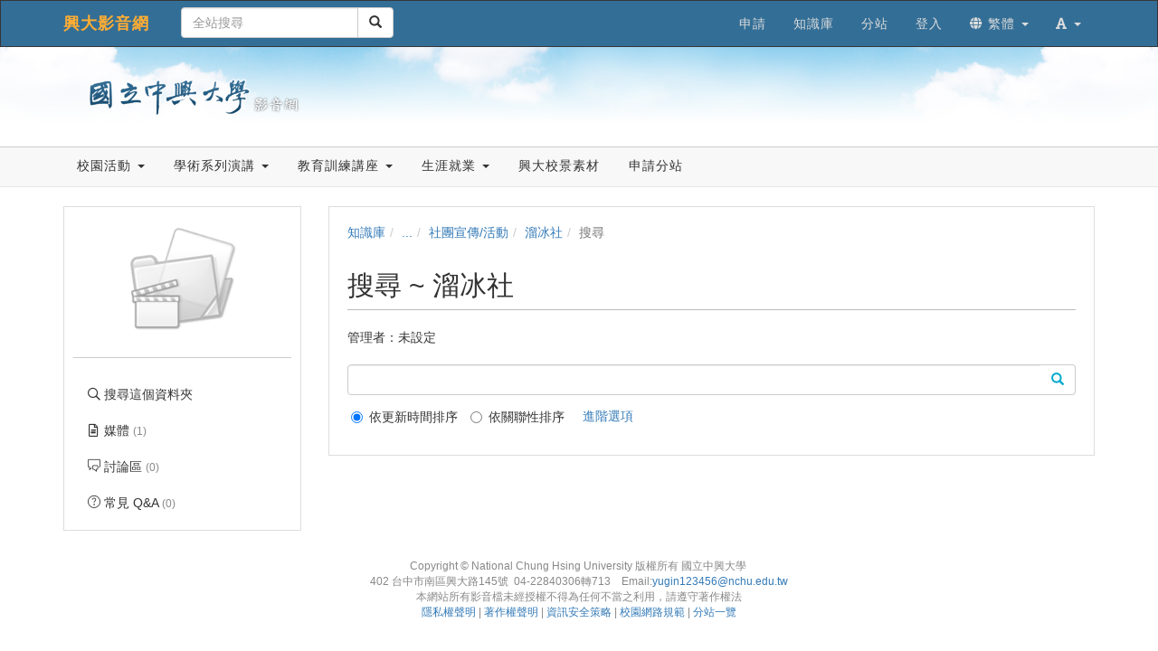

--- FILE ---
content_type: text/html; charset=UTF-8
request_url: https://www.video.nchu.edu.tw/km/1142/search
body_size: 69256
content:

<!DOCTYPE html>
<html lang="zh-tw">
<head><meta http-equiv="content-type" content="text/html; charset=utf-8" />
<meta http-equiv="X-UA-Compatible" content="IE=Edge,chrome=1" />
<meta name="msapplication-config" content="none" />
<!--[if lt IE 9]>
<script src="/sys/js/html5shiv.js"></script>
<script src="/sys/js/es5-shim.min.js"></script>
<script src="/sys/js/es5-sham.min.js"></script>
<script src="/sys/js/json2.js"></script>
<![endif]--><meta name="keywords" content="溜冰社" />
<meta name="og:keywords" content="溜冰社" />
<meta name="description" content="每周二、四是我們的社課時間 一年365天歡迎隨時過來一起玩~ 你好 我們是興大溜冰社 身為一個學生社團  我們需要大家關注 你們的目光就是我們的動力 讓大家一起成為 興大溜溜粉吧!!!! FB：https://www.facebook.com/nchuskcfans" />
<meta name="og:description" content="每周二、四是我們的社課時間 一年365天歡迎隨時過來一起玩~ 你好 我們是興大溜冰社 身為一個學生社團  我們需要大家關注 你們的目光就是我們的動力 讓大家一起成為 興大溜溜粉吧!!!! FB：https://www.facebook.com/nchuskcfans" />
<meta property="og:image" content="https://www.video.nchu.edu.tw/sys/res/icon/folder/folder.png" />
<meta property="og:site_name" content="興大影音網" />
<meta property="og:url" content="https://www.video.nchu.edu.tw/km/1142/search" />
<meta property="fb:app_id" content="102440169893388" />
<meta property="og:title" content="溜冰社 | 興大影音網" />
<meta http-equiv="Content-Security-Policy" content="upgrade-insecure-requests" />
<meta name="viewport" content="width=device-width, initial-scale=1" />
<title>溜冰社 | 興大影音網</title>
<link rel='canonical' href='https://www.video.nchu.edu.tw/km/1142/search'>
<link rel="icon" type="image/vnd.microsoft.icon" href="/sysdata/attach/mgr.service/5c14737923f17872223b4bc63a98c6b3.png" /><link rel="icon" type="image/png" href="/sysdata/attach/mgr.service/5c14737923f17872223b4bc63a98c6b3.png" /><link rel="icon" type="image/gif" href="/sysdata/attach/mgr.service/5c14737923f17872223b4bc63a98c6b3.png" /><link href="/res/a646/sys/style/bundle.rwd.css" type="text/css" rel="stylesheet" />
<link href="/res/a646/sys/pages/km/css/km.css" type="text/css" rel="stylesheet" />
<link href="/res/a646/sys/style/editor-reset.css" type="text/css" rel="stylesheet" />
<link href="/res/a646/sys/style/bootstrap-drawer.css" type="text/css" rel="stylesheet" />
<link href="/res/a646/sys/templates/rwd/page.rwd.2L.css" type="text/css" rel="stylesheet" />
<link href="/res/a646/sys/templates/default/style_rwd.css" type="text/css" rel="stylesheet" />
<link href="/res/a646/sysdata/templates/default/site_rwd.css?f6ZEkz" type="text/css" rel="stylesheet" />
            <!--[if lte IE 9]>
                <script src="https://oss.maxcdn.com/respond/1.4.2/respond.min.js"></script>
            <![endif]-->            <script type="application/ld+json">{"@context":"https:\/\/schema.org","@type":"WebSite","@name":"\u6e9c\u51b0\u793e | \u8208\u5927\u5f71\u97f3\u7db2","@url":"https:\/\/www.video.nchu.edu.tw\/km\/1142\/search"}</script></head><body class='body-km  body-km-1142 body-tmpl-2L body-layout-search ' data-page-id='km.1142'><div id='fb-root'></div><div id="page">
    <div id="page-2L-root">
        <div id='page-sysbar'>
                        <div class="modal fade" data-backdrop="static" id="changeAccountModal" tabindex="-1" role="dialog" aria-labelledby="changeAccountModal_Label">
                <div class="modal-dialog " data-modal-class="modal-dialog "  role="document">
                    <div class="modal-content">
                                        <div class="modal-header">
                    <button type="button" class="close" data-dismiss="modal" aria-label="Close"><span aria-hidden="true">&times;</span></button>
                    <h4 class="modal-title " id="changeAccountModal_Label">
                        切換帳號
                    </h4>
                </div>
                        
                        <div class='modal-body' ></div>
                        
                    </div>
                </div>
            </div>            <nav class="fs-sysbar navbar navbar-inverse visible-md-block visible-lg-block">
                <div class="container">
                    <div class="navbar-header" >
                        <a class="navbar-brand" href="/">
                            興大影音網
                        </a>
                        
                        
                    </div>
                                    <div class='navbar-form navbar-left' >
                    <div class="input-group">
                        <input name="navbarSearch" type="search" value="" placeholder="全站搜尋" class="form-control">
                        <span class="input-group-btn">
                            <button id="search_bar_btn" type="submit" class="btn btn-default"><span class="glyphicon glyphicon-search" aria-hidden="true"></span></button>
                        </span>
                    </div>
                </div>
                    <div class="collapse navbar-collapse">
                        <ul class='nav navbar-nav navbar-right'>
                            <li  ><a  href='http://www.video.nchu.edu.tw/media/486'  target=''     ><span class='text '>申請</span></a></li><li  ><a  href='/km/'       ><span class='text '>知識庫</span></a></li><li  ><a  href='/p/Sub'  target=''     ><span class='text '>分站</span></a></li><li  ><a id='__button696b0e5ebbe7f_1' href='#'      class=' __button696b0e5ebbe7f_1' ><span class='text '>登入</span></a></li>                                <li  class="dropdown ">
                                    <a class='dropdown-toggle' href="#" data-toggle="dropdown" role="button" aria-haspopup="true" aria-expanded="false" >
                                                                
                        <span class='font-icon  fa fa-globe'   aria-hidden='true'></span> 繁體 <span class="caret"></span>
                                    </a>
                                    <ul class="dropdown-menu">
                                        <li  ><a id='__button696b0e5ebbe7f_2' href='#'      class=' __button696b0e5ebbe7f_2' ><span class='text '><span class='font-icon  fs-font-empty'   aria-hidden='true'></span> 简体</span></a></li><li  ><a id='__button696b0e5ebbe7f_3' href='#'      class=' __button696b0e5ebbe7f_3' ><span class='text '><span class='font-icon  fs-font-empty'   aria-hidden='true'></span> English</span></a></li>
                                    </ul>
                                </li>                                <li  class="dropdown ">
                                    <a class='dropdown-toggle' href="#" data-toggle="dropdown" role="button" aria-haspopup="true" aria-expanded="false" >
                                                                
                        <span class='font-icon  fas fa-font'   aria-hidden='true'></span> <span class="caret"></span>
                                    </a>
                                    <ul class="dropdown-menu">
                                        <li  ><a id='__button696b0e5ebbe7f_4' href='#'      class=' __button696b0e5ebbe7f_4' ><span class='text '><span class='font-icon  ti-check'   aria-hidden='true'></span> 一般</span></a></li><li  ><a id='__button696b0e5ebbe7f_5' href='#'      class=' __button696b0e5ebbe7f_5' ><span class='text '><span class='font-icon  fs-font-empty'   aria-hidden='true'></span> 中</span></a></li><li  ><a id='__button696b0e5ebbe7f_6' href='#'      class=' __button696b0e5ebbe7f_6' ><span class='text '><span class='font-icon  fs-font-empty'   aria-hidden='true'></span> 大</span></a></li>
                                    </ul>
                                </li>
                        </ul>
                    </div>
                </div>
            </nav>                        <div class="modal fade" data-backdrop="static" id="siteSearchModal" tabindex="-1" role="dialog" aria-labelledby="siteSearchModal_Label">
                <div class="modal-dialog " data-modal-class="modal-dialog "  role="document">
                    <div class="modal-content">
                                        <div class="modal-header">
                    <button type="button" class="close" data-dismiss="modal" aria-label="Close"><span aria-hidden="true">&times;</span></button>
                    <h4 class="modal-title " id="siteSearchModal_Label">
                        全站搜尋
                    </h4>
                </div>
                        
                                        <div class='modal-body' >
                                <form class='fs-mobile-search' action='/search'>
                <div class='form-group'>
                    <input type='search' name='keyword' class='form-control'>
                </div>
                <button type='submit' class='btn btn-primary'>搜尋</button>
            </form>
                </div>
                        
                    </div>
                </div>
            </div>            <div class="modal fade" data-backdrop="static" id="setFontBaseModalId696b0e5ec8b7d" tabindex="-1" role="dialog" aria-labelledby="setFontBaseModalId696b0e5ec8b7d_Label">
                <div class="modal-dialog fs-modal-sm" data-modal-class="modal-dialog fs-modal-sm"  role="document">
                    <div class="modal-content">
                                        <div class="modal-header">
                    <button type="button" class="close" data-dismiss="modal" aria-label="Close"><span aria-hidden="true">&times;</span></button>
                    <h4 class="modal-title fs-text-center" id="setFontBaseModalId696b0e5ec8b7d_Label">
                        文字大小切換
                    </h4>
                </div>
                        
                                        <div class='modal-body' >
                    <form id='form696b0e5ec8bcd' action='/km' class='form-horizontal' data-toggle='validator' onsubmit='return false;'>                <div class='form-group   ' id='fontBase' data-type='radios'>
                    <label class='control-label fs-label-hidden col-xs-3'>文字大小切換</label>
                    <div class='col-xs-9'>
                        <div class='row'>
                            <div class='fs-form-control col-sm-12'>
                                					<div  class="radio">
		                <label>
		                    <input type="radio" name="fontBase" value="1" checked   > 一般  
		                </label>
		            </div>					<div  class="radio">
		                <label>
		                    <input type="radio" name="fontBase" value="2"    > 中  
		                </label>
		            </div>					<div  class="radio">
		                <label>
		                    <input type="radio" name="fontBase" value="3"    > 大  
		                </label>
		            </div> 
                                <div class='fs-hint'></div>
                            </div>
                        </div>
                    </div>
                </div>        <div class='form-group fs-form-hidden' id='anticsrf' data-type='hidden'>
            <div class='fs-form-control'>
                <input type='hidden' name='anticsrf' value='059fbfaef88c03a6a9af23d961354f17cdc00f64576bc5eca432c315047d5811.20288623'>
            </div>
        </div></form>
                </div>
                        
                    </div>
                </div>
            </div><div class='fs-mobile-navbar visible-xs-block visible-sm-block'>
    <nav class="navbar navbar-inverse ">
        <div class="container">
            <!-- Brand and toggle get grouped for better mobile display -->
            <div class="navbar-header">
                <a  href='#'    data-toggle='collapse' data-target='#systemMenu' class=' navbar-brand' ><span class='text '><span class='font-icon  far fa-bars'   aria-hidden='true'></span></span></a>
                <div   class='fs-navbar-btns'   ><a  href='#'    data-toggle='collapse' data-target='#siteMenu' class=' navbar-brand' ><span class='text '><span class='font-icon  ti-layout-grid2-alt'   aria-hidden='true'></span></span></a><a  href='#'    data-toggle='modal' data-target='#siteSearchModal' class='search-btn navbar-brand' ><span class='text '><span class='font-icon  far fa-search'   aria-hidden='true'></span></span></a><a  href='#'    data-toggle='modal' data-target='#setFontBaseModalId696b0e5ec8b7d' class=' navbar-brand' ><span class='text '><span class='font-icon  fas fa-font'   aria-hidden='true'></span></span></a></div>
                <div   class='fs-navbar-title text-overflow navbar-brand'   ><a  href='/'       ><span class='text '>興大影音網</span></a></div>
            </div>
            
            <!-- Collect the nav links, forms, and other content for toggling -->
            <div id='systemMenu'  class='fs-mobile-sysmenu navbar-collapse collapse'   ><div class='fs-menu '><ul class='nav'><li  ><a id='__button696b0e5ebbe7f_7' href='#'      class=' __button696b0e5ebbe7f_7' ><span class='text '>登入</span></a></li><li  ><a  href='http://www.video.nchu.edu.tw/media/486'  target=''     ><span class='text '>申請</span></a></li><li  ><a  href='/km/'       ><span class='text '>知識庫</span></a></li><li  ><a  href='/p/Sub'  target=''     ><span class='text '>分站</span></a></li>                                <li  class=' '>
                                    <a class='fs-collapse' href='#menuGroup3' role='button' aria-haspopup='true' aria-expanded='false'>                        
                        <span class='font-icon  fa fa-globe'   aria-hidden='true'></span> 繁體 <span class="caret"></span></a>
                                    <ul id="menuGroup3" class="nav collapse">
                                        <li  ><a id='__button696b0e5ebbe7f_8' href='#'      class=' __button696b0e5ebbe7f_8' ><span class='text '><span class='font-icon  fs-font-empty'   aria-hidden='true'></span> 简体</span></a></li><li  ><a id='__button696b0e5ebbe7f_9' href='#'      class=' __button696b0e5ebbe7f_9' ><span class='text '><span class='font-icon  fs-font-empty'   aria-hidden='true'></span> English</span></a></li>
                                    </ul>
                                </li></ul></div></div><div id='siteMenu'  class='fs-mobile-sysmenu navbar-collapse collapse'   ><div class='fs-menu '><ul class='nav'>                                <li  class=' '>
                                    <a class='fs-collapse' href='#menuGroup7' role='button' aria-haspopup='true' aria-expanded='false'>                        
                        校園活動 <span class="caret"></span></a>
                                    <ul id="menuGroup7" class="nav collapse">
                                                                        <li  class=' '>
                                    <a class='fs-collapse' href='#menuGroup4' role='button' aria-haspopup='true' aria-expanded='false'>                        
                        畢業典禮 <span class="caret"></span></a>
                                    <ul id="menuGroup4" class="nav collapse">
                                        <li  ><a  href='/km/1480'  target=''     ><span class='text '>104學年/105級畢業典禮</span></a></li><li  ><a  href='/km/1303'  target=''     ><span class='text '>103學年/104級畢業典禮</span></a></li><li  ><a  href='/km/1105'  target=''     ><span class='text '>102學年/103級畢業典禮</span></a></li><li  ><a  href='/km/1111'  target=''     ><span class='text '>101學年/102級畢業典禮</span></a></li><li  ><a  href='/km/1112'  target=''     ><span class='text '>100學年/101級畢業典禮</span></a></li><li  ><a  href='/km/1117'  target=''     ><span class='text '>99學年/100級畢業典禮</span></a></li>
                                    </ul>
                                </li>                                <li  class=' '>
                                    <a class='fs-collapse' href='#menuGroup5' role='button' aria-haspopup='true' aria-expanded='false'>                        
                        興大跨年晚會 <span class="caret"></span></a>
                                    <ul id="menuGroup5" class="nav collapse">
                                        <li  ><a  href='/km/1246'  target=''     ><span class='text '>2015年跨年晚會</span></a></li><li  ><a  href='/km/1126'  target=''     ><span class='text '>2014年跨年晚會</span></a></li><li  ><a  href='/km/1127'  target=''     ><span class='text '>2013年跨年晚會</span></a></li><li  ><a  href='/km/1247'  target=''     ><span class='text '>2012年跨年晚會</span></a></li><li  ><a  href='/km/1255'  target=''     ><span class='text '>2010年跨年晚會</span></a></li><li  ><a  href='/km/1254'  target=''     ><span class='text '>2009年跨年晚會</span></a></li><li  ><a  href='/km/1253'  target=''     ><span class='text '>2008年跨年晚會</span></a></li><li  ><a  href='/km/1252'  target=''     ><span class='text '>2006年跨年晚會</span></a></li><li  ><a  href='/km/1251'  target=''     ><span class='text '>2004年跨年晚會</span></a></li>
                                    </ul>
                                </li><li  ><a  href='/km/1436'  target=''     ><span class='text '>興大春蟄節</span></a></li>                                <li  class=' '>
                                    <a class='fs-collapse' href='#menuGroup6' role='button' aria-haspopup='true' aria-expanded='false'>                        
                        教職員校園活動 <span class="caret"></span></a>
                                    <ul id="menuGroup6" class="nav collapse">
                                        <li  ><a  href='https://www.video.nchu.edu.tw/dir/1762'  target=''     ><span class='text '>春節團拜</span></a></li><li  ><a  href='/km/1121'  target=''     ><span class='text '>退休人員茶會</span></a></li><li  ><a  href='/km/1400'  target=''     ><span class='text '>教師節酒會</span></a></li>
                                    </ul>
                                </li><li  ><a  href='/km/1214'  target=''     ><span class='text '>校慶系列活動</span></a></li><li  ><a  href='/km/1129'  target=''     ><span class='text '>社團宣傳/活動</span></a></li><li  ><a  href='/km/1225'  target=''     ><span class='text '>系所活動</span></a></li><li  ><a  href='/km/1146'  target=''     ><span class='text '>興大週展</span></a></li><li  ><a  href='http://sec.video.nchu.edu.tw'  target=''     ><span class='text '>影音興聞</span></a></li><li  ><a  href='/km/1072'  target=''     ><span class='text '>教授師生專訪</span></a></li><li  ><a  href='/km/1207'  target=''     ><span class='text '>志工服務</span></a></li><li  ><a  href='/km/1299'  target=''     ><span class='text '>服務學習</span></a></li><li  ><a  href='/km/1392'  target=''     ><span class='text '>興大學生會</span></a></li><li  ><a  href='/km/1402'  target=''     ><span class='text '>頂尖計畫</span></a></li><li  ><a  href='/km/1474'  target=''     ><span class='text '>明星/藝人演出</span></a></li>
                                    </ul>
                                </li>                                <li  class=' '>
                                    <a class='fs-collapse' href='#menuGroup10' role='button' aria-haspopup='true' aria-expanded='false'>                        
                        學術系列演講 <span class="caret"></span></a>
                                    <ul id="menuGroup10" class="nav collapse">
                                                                        <li  class=' '>
                                    <a class='fs-collapse' href='#menuGroup8' role='button' aria-haspopup='true' aria-expanded='false'>                        
                        通識中心 <span class="caret"></span></a>
                                    <ul id="menuGroup8" class="nav collapse">
                                        <li  ><a  href='/km/1161'  target=''     ><span class='text '>惠蓀堂講座</span></a></li>
                                    </ul>
                                </li>                                <li  class=' '>
                                    <a class='fs-collapse' href='#menuGroup9' role='button' aria-haspopup='true' aria-expanded='false'>                        
                        歷史系 <span class="caret"></span></a>
                                    <ul id="menuGroup9" class="nav collapse">
                                        <li  ><a  href='/km/1062'  target=''     ><span class='text '>103學年</span></a></li><li  ><a  href='/km/1061'  target=''     ><span class='text '>102學年</span></a></li><li  ><a  href='/km/1063'  target=''     ><span class='text '>101學年</span></a></li>
                                    </ul>
                                </li><li  ><a  href='/km/1138'  target=''     ><span class='text '>教發中心</span></a></li><li  ><a  href='/km/1155'  target=''     ><span class='text '>理學院</span></a></li><li  ><a  href='/km/1210'  target=''     ><span class='text '>圖書館</span></a></li><li  ><a  href='/km/1300'  target=''     ><span class='text '>學生事務處</span></a></li><li  ><a  href='/km/1419'  target=''     ><span class='text '>人社中心</span></a></li>
                                    </ul>
                                </li>                                <li  class=' '>
                                    <a class='fs-collapse' href='#menuGroup11' role='button' aria-haspopup='true' aria-expanded='false'>                        
                        教育訓練講座 <span class="caret"></span></a>
                                    <ul id="menuGroup11" class="nav collapse">
                                        <li  ><a  href='/km/1174'  target=''     ><span class='text '>計資中心教育訓練</span></a></li><li  ><a  href='/km/1223'  target=''     ><span class='text '>諮商中心教育訓練</span></a></li><li  ><a  href='/km/1234'  target=''     ><span class='text '>主計室教育訓練</span></a></li><li  ><a  href='/km/1265'  target=''     ><span class='text '>文書組教育訓練</span></a></li><li  ><a  href='/km/1294'  target=''     ><span class='text '>人事室教育訓練</span></a></li><li  ><a  href='/km/1413'  target=''     ><span class='text '>總務處教育訓練</span></a></li>
                                    </ul>
                                </li>                                <li  class=' '>
                                    <a class='fs-collapse' href='#menuGroup13' role='button' aria-haspopup='true' aria-expanded='false'>                        
                        生涯就業 <span class="caret"></span></a>
                                    <ul id="menuGroup13" class="nav collapse">
                                        <li  ><a  href='/km/1151'  target=''     ><span class='text '>生涯發展系列</span></a></li>                                <li  class=' '>
                                    <a class='fs-collapse' href='#menuGroup12' role='button' aria-haspopup='true' aria-expanded='false'>                        
                        就業博覽會 <span class="caret"></span></a>
                                    <ul id="menuGroup12" class="nav collapse">
                                        <li  ><a  href='/km/1477'  target=''     ><span class='text '>105年</span></a></li><li  ><a  href='/km/1476'  target=''     ><span class='text '>104年</span></a></li><li  ><a  href='/km/1475'  target=''     ><span class='text '>103年</span></a></li><li  ><a  href='/km/1167'  target=''     ><span class='text '>102年</span></a></li><li  ><a  href='/km/1154'  target=''     ><span class='text '>101年</span></a></li>
                                    </ul>
                                </li>
                                    </ul>
                                </li><li  ><a  href='https://www.video.nchu.edu.tw/dir/1049'  target=''     ><span class='text '>興大校景素材</span></a></li><li  ><a  href='/media/486'  target=''     ><span class='text '>申請分站</span></a></li></ul></div></div>
        </div>
    </nav>
</div>        </div>

        <div id='page-banner'>
                        <div class="fs-banner fs-sys-banner hidden-sm hidden-xs fs-banner-background-horizontal-position-center fs-banner-background-vertical-position-center" style='background-image: url(/sysdata/siteInfo/fe82.jpg)'>
                <div class="container">
                    <div class="row">
                                            <div class="col-xs-12">
                        <div class="fs-banner-wrap" >
                                            <a  href='/'      >
                                    <div class='fs-banner-logo'>
                    <img class='logo ' src="/sysdata/siteInfo/f570.png"  >
                </div>
                </a>
                            <div class='fs-banner-text'>
                                
                                
                                
                            </div>
                            
                        </div>
                    </div>
                    </div>
                </div>
            </div>            <div class='fs-sitebar visible-md-block visible-lg-block'>
                <div class='container'>
                    <div class='row'>
                        <div class='col-xs-12'>
                                        
            <div id='' class='fs-nav   '>
                <ul class='nav nav-pills  '>
                                                    <li  class="dropdown ">
                                    <a class='dropdown-toggle' href="#" data-toggle="dropdown" role="button" aria-haspopup="true" aria-expanded="false" >
                                                                
                        校園活動 <span class="caret"></span>
                                    </a>
                                    <ul class="dropdown-menu">
                                                                        <li  class=' '>
                                    <a class='fs-collapse' href='#menuGroup14' role='button' aria-haspopup='true' aria-expanded='false'>                        
                        畢業典禮 <span class="caret"></span></a>
                                    <ul id="menuGroup14" class="nav collapse">
                                        <li  ><a  href='/km/1480'  target=''     ><span class='text '>104學年/105級畢業典禮</span></a></li><li  ><a  href='/km/1303'  target=''     ><span class='text '>103學年/104級畢業典禮</span></a></li><li  ><a  href='/km/1105'  target=''     ><span class='text '>102學年/103級畢業典禮</span></a></li><li  ><a  href='/km/1111'  target=''     ><span class='text '>101學年/102級畢業典禮</span></a></li><li  ><a  href='/km/1112'  target=''     ><span class='text '>100學年/101級畢業典禮</span></a></li><li  ><a  href='/km/1117'  target=''     ><span class='text '>99學年/100級畢業典禮</span></a></li>
                                    </ul>
                                </li>                                <li  class=' '>
                                    <a class='fs-collapse' href='#menuGroup15' role='button' aria-haspopup='true' aria-expanded='false'>                        
                        興大跨年晚會 <span class="caret"></span></a>
                                    <ul id="menuGroup15" class="nav collapse">
                                        <li  ><a  href='/km/1246'  target=''     ><span class='text '>2015年跨年晚會</span></a></li><li  ><a  href='/km/1126'  target=''     ><span class='text '>2014年跨年晚會</span></a></li><li  ><a  href='/km/1127'  target=''     ><span class='text '>2013年跨年晚會</span></a></li><li  ><a  href='/km/1247'  target=''     ><span class='text '>2012年跨年晚會</span></a></li><li  ><a  href='/km/1255'  target=''     ><span class='text '>2010年跨年晚會</span></a></li><li  ><a  href='/km/1254'  target=''     ><span class='text '>2009年跨年晚會</span></a></li><li  ><a  href='/km/1253'  target=''     ><span class='text '>2008年跨年晚會</span></a></li><li  ><a  href='/km/1252'  target=''     ><span class='text '>2006年跨年晚會</span></a></li><li  ><a  href='/km/1251'  target=''     ><span class='text '>2004年跨年晚會</span></a></li>
                                    </ul>
                                </li><li  ><a  href='/km/1436'  target=''     ><span class='text '>興大春蟄節</span></a></li>                                <li  class=' '>
                                    <a class='fs-collapse' href='#menuGroup16' role='button' aria-haspopup='true' aria-expanded='false'>                        
                        教職員校園活動 <span class="caret"></span></a>
                                    <ul id="menuGroup16" class="nav collapse">
                                        <li  ><a  href='https://www.video.nchu.edu.tw/dir/1762'  target=''     ><span class='text '>春節團拜</span></a></li><li  ><a  href='/km/1121'  target=''     ><span class='text '>退休人員茶會</span></a></li><li  ><a  href='/km/1400'  target=''     ><span class='text '>教師節酒會</span></a></li>
                                    </ul>
                                </li><li  ><a  href='/km/1214'  target=''     ><span class='text '>校慶系列活動</span></a></li><li  ><a  href='/km/1129'  target=''     ><span class='text '>社團宣傳/活動</span></a></li><li  ><a  href='/km/1225'  target=''     ><span class='text '>系所活動</span></a></li><li  ><a  href='/km/1146'  target=''     ><span class='text '>興大週展</span></a></li><li  ><a  href='http://sec.video.nchu.edu.tw'  target=''     ><span class='text '>影音興聞</span></a></li><li  ><a  href='/km/1072'  target=''     ><span class='text '>教授師生專訪</span></a></li><li  ><a  href='/km/1207'  target=''     ><span class='text '>志工服務</span></a></li><li  ><a  href='/km/1299'  target=''     ><span class='text '>服務學習</span></a></li><li  ><a  href='/km/1392'  target=''     ><span class='text '>興大學生會</span></a></li><li  ><a  href='/km/1402'  target=''     ><span class='text '>頂尖計畫</span></a></li><li  ><a  href='/km/1474'  target=''     ><span class='text '>明星/藝人演出</span></a></li>
                                    </ul>
                                </li>                                <li  class="dropdown ">
                                    <a class='dropdown-toggle' href="#" data-toggle="dropdown" role="button" aria-haspopup="true" aria-expanded="false" >
                                                                
                        學術系列演講 <span class="caret"></span>
                                    </a>
                                    <ul class="dropdown-menu">
                                                                        <li  class=' '>
                                    <a class='fs-collapse' href='#menuGroup18' role='button' aria-haspopup='true' aria-expanded='false'>                        
                        通識中心 <span class="caret"></span></a>
                                    <ul id="menuGroup18" class="nav collapse">
                                        <li  ><a  href='/km/1161'  target=''     ><span class='text '>惠蓀堂講座</span></a></li>
                                    </ul>
                                </li>                                <li  class=' '>
                                    <a class='fs-collapse' href='#menuGroup19' role='button' aria-haspopup='true' aria-expanded='false'>                        
                        歷史系 <span class="caret"></span></a>
                                    <ul id="menuGroup19" class="nav collapse">
                                        <li  ><a  href='/km/1062'  target=''     ><span class='text '>103學年</span></a></li><li  ><a  href='/km/1061'  target=''     ><span class='text '>102學年</span></a></li><li  ><a  href='/km/1063'  target=''     ><span class='text '>101學年</span></a></li>
                                    </ul>
                                </li><li  ><a  href='/km/1138'  target=''     ><span class='text '>教發中心</span></a></li><li  ><a  href='/km/1155'  target=''     ><span class='text '>理學院</span></a></li><li  ><a  href='/km/1210'  target=''     ><span class='text '>圖書館</span></a></li><li  ><a  href='/km/1300'  target=''     ><span class='text '>學生事務處</span></a></li><li  ><a  href='/km/1419'  target=''     ><span class='text '>人社中心</span></a></li>
                                    </ul>
                                </li>                                <li  class="dropdown ">
                                    <a class='dropdown-toggle' href="#" data-toggle="dropdown" role="button" aria-haspopup="true" aria-expanded="false" >
                                                                
                        教育訓練講座 <span class="caret"></span>
                                    </a>
                                    <ul class="dropdown-menu">
                                        <li  ><a  href='/km/1174'  target=''     ><span class='text '>計資中心教育訓練</span></a></li><li  ><a  href='/km/1223'  target=''     ><span class='text '>諮商中心教育訓練</span></a></li><li  ><a  href='/km/1234'  target=''     ><span class='text '>主計室教育訓練</span></a></li><li  ><a  href='/km/1265'  target=''     ><span class='text '>文書組教育訓練</span></a></li><li  ><a  href='/km/1294'  target=''     ><span class='text '>人事室教育訓練</span></a></li><li  ><a  href='/km/1413'  target=''     ><span class='text '>總務處教育訓練</span></a></li>
                                    </ul>
                                </li>                                <li  class="dropdown ">
                                    <a class='dropdown-toggle' href="#" data-toggle="dropdown" role="button" aria-haspopup="true" aria-expanded="false" >
                                                                
                        生涯就業 <span class="caret"></span>
                                    </a>
                                    <ul class="dropdown-menu">
                                        <li  ><a  href='/km/1151'  target=''     ><span class='text '>生涯發展系列</span></a></li>                                <li  class=' '>
                                    <a class='fs-collapse' href='#menuGroup22' role='button' aria-haspopup='true' aria-expanded='false'>                        
                        就業博覽會 <span class="caret"></span></a>
                                    <ul id="menuGroup22" class="nav collapse">
                                        <li  ><a  href='/km/1477'  target=''     ><span class='text '>105年</span></a></li><li  ><a  href='/km/1476'  target=''     ><span class='text '>104年</span></a></li><li  ><a  href='/km/1475'  target=''     ><span class='text '>103年</span></a></li><li  ><a  href='/km/1167'  target=''     ><span class='text '>102年</span></a></li><li  ><a  href='/km/1154'  target=''     ><span class='text '>101年</span></a></li>
                                    </ul>
                                </li>
                                    </ul>
                                </li><li  ><a  href='https://www.video.nchu.edu.tw/dir/1049'  target=''     ><span class='text '>興大校景素材</span></a></li><li  ><a  href='/media/486'  target=''     ><span class='text '>申請分站</span></a></li>
                </ul>
                
            </div>
                        </div>
                    </div>
                </div>
            </div>        </div>

        

        <div id='page-main'>
            <div id='fs-page-header'>
                <div class="container">
                    <div class="row">
                        <div class="col-xs-12">
                            <div id="xtop"><div id="xtop-rear" role="placeable"></div></div>
                        </div>
                    </div>
                </div>
            </div>

            <div class="container">
                <div class="row">
                    <div class="col-md-3">
                        <div id="fs-sidebar" class="fs-sidebar">
                                        <div class="drawer-controls">
                <a href="#fs-sidebar" data-toggle="drawer" aria-foldedopen="false" aria-controls="fs-sidebar" class="">
                    <span class="drawer-icon font-icon fas fa-angle-double-left"></span>
                </a>
            </div>                            <div class="drawer-contents-reserve ">
                                <div class="drawer-body-reserve ">
                                    <div id="mbox"><div id="mbox-front" class="clearfix" role="placeable"></div><div id="mbox-inline" class="clearfix"><div  class='module app-km app-km-agreement_modal ' ></div><div  class='module app-km app-km-mbox ' >            <div  class="fs-block " style=''>
                
                <div class="fs-block-body ">
                                    <div class='fs-imageEx '>
                    <div style='position:relative'>
                        
                <img src='/sys/res/icon/folder/folder.png' class='img-responsive ' >
                
                
            
                    </div>
                    
                </div>           <div class="collapse" id="folderInfo">
                <div class='well'>
                    <div class='fs-p ' ><div class='fs-attrList '>                    <div class='clearfix' >
                        <div class="attr"  style='width: 60px' >媒體: </div>
                        <div class='value' style='margin-left: 70px'>1</div>
                    </div>                     <div class='clearfix' >
                        <div class="attr"  style='width: 60px' >建立: </div>
                        <div class='value' style='margin-left: 70px'>2014/07/11</div>
                    </div></div></div>
                </div>
            </div>
                </div>
                
            </div>            <div  class="fs-block " style=''>
                
                <div class="fs-block-body text-center">
                    <div class='fs-divider' style=''></div>
                </div>
                
            </div><div class='fs-menu '><ul class='nav'><li  ><a  href='/km/1142/search'       ><span class='fs-iconfont far fa-search fs-fw' ></span> <span class='text '>搜尋這個資料夾</span></a></li><li  ><a  href='/km/1142/?displayMode=thumbnailOrderByOrg'       ><span class='fs-iconfont far fa-file-alt fs-fw' ></span> <span class='text '>媒體 <span class='fs-hint'>(1)</span></span></a></li><li  ><a  href='/km/1142/discuss'       ><span class='fs-iconfont ti-comments fs-fw' ></span> <span class='text '>討論區 <span class='fs-hint'>(0)</span></span></a></li><li  ><a  href='/km/1142/faq'       ><span class='fs-iconfont ti-help-alt fs-fw' ></span> <span class='text '>常見 Q&A <span class='fs-hint'>(0)</span></span></a></li></ul></div></div></div><div id="mbox-rear" class="clearfix" role="placeable"></div></div>
                                </div>
                            </div>
                        </div>
                    </div>
                    <div class="col-md-9">
                        <div id="fs-content" class="fs-content">
                            <div class='row'>
                                <div class='col-xs-12'>
                                    <div id="xbox"><div id="xbox-front" class="clearfix" role="placeable"></div><div id="xbox-inline" class="clearfix"><div  class='module app-km app-km-xbox_breadcrumb ' >            <div class="row">
                <ol class="breadcrumb   ">
                    <li ><a href='/km'>知識庫</a></li><li ><a href='/dir'>...</a></li><li ><a href='/dir/1129'>社團宣傳/活動</a></li><li ><a href='/km/1142'>溜冰社</a></li><li class='active'>搜尋</li>
                </ol>
            </div></div><div  class='module app-km app-km-xbox_title ' >            <div class="fs-page-header hidden-xs hidden-sm">
                            <h2 class=' clearfix'>
                <div class='title pull-left'>
                    搜尋 ~ 溜冰社
                </div>
                                <div class='ext hidden-xs hidden-sm fs-normal clearfix'>
                    <div class='pull-right'>
                        
                    </div>
                    <div>
                        <span class='info'></span>
                        
                    </div>
                </div>
            </h2>
                
                
            </div>

            <div class='fs-page-header-mobile hidden-md hidden-lg'>
                                <h2 class=' clearfix'>
                    <div class='title pull-left'>
                        搜尋 ~ 溜冰社
                    </div>
                    
                </h2>
                                    <div class='fs-mobile-tools clearfix'>
                        <div class='info pull-left'></div>
                        <div class='pull-right'></div>
                        
                    </div>
                
                
            </div><div class='fs-p ' >管理者：未設定</div></div><div  class='module mod_search mod_search-search ' >            <div  class="fs-block fs-search" style=''>
                
                <div class="fs-block-body ">
                                <div class="fs-search-bar " style="">
                <form id="fm_searchBar_0" action="/km/1142/search/" method="GET">
                    <div class="input-group">
                        
                        <input name="keyword" type="search" value="" placeholder="" class="form-control">
                        <input name='searchType' type='hidden' value='all'><input name='_conjunction' type='hidden' value='0'><input name='page' type='hidden' value='1'><input name='pageSize' type='hidden' value='10'>
                        <span class="input-group-btn">
                            <button id="search_bar_btn" type="submit" class="btn btn-default"><span class="glyphicon glyphicon-search" aria-hidden="true"></span></button>
                        </span>
                    </div>
                    <div class="searchBarRadio">                    <label class="radio-inline">
                        <input type="radio" name="orderType" value="lastupdate" checked> 依更新時間排序
                    </label>                    <label class="radio-inline">
                        <input type="radio" name="orderType" value="relevance" > 依關聯性排序
                    </label><span style='padding-left: 20px;'><a data-toggle='collapse' href='#fm_searchBar_0_advanced'>進階選項</a> </span></div>
                    <div id='fm_searchBar_0_advanced' class='searchBarAdvanced collapse '>                    <label class="checkbox-inline">
                        <input type="checkbox" name="autoSplit" value="1" > 拆字搜尋
                    </label>                    <label class="checkbox-inline">
                        <input type="checkbox" name="conjunction" value="1" > 多關鍵字 AND 搜尋
                    </label></div>
                </form>
            </div>
                </div>
                
            </div></div></div><div id="xbox-rear" class="clearfix" role="placeable"></div></div>
                                </div>
                            </div>
                            <div class='row'>
                                <div class='col-md-6'>
                                    <div id="xboxL"><div id="xboxL-rear" role="placeable"></div></div>
                                </div>
                                <div class='col-md-6'>
                                    <div id="xboxR"><div id="xboxR-rear" role="placeable"></div></div>
                                </div>
                            </div>
                            <div class='row'>
                                <div class='col-xs-12'>                                    
                                    <div id="xbox2"><div id="xbox2-rear" role="placeable"></div></div>
                                </div>
                            </div>
                        </div>
                    </div>
                </div>
            </div>

            <div id='fs-page-bottom'>
                <div class="container">
                    <div class="row">
                        <div class="col-xs-12">
                            <div id="xbottom"><div id="xbottom-rear" role="placeable"></div></div>
                        </div>
                    </div>
                </div>
            </div>
        </div>
        <div id='page-footer'>
            <div class="container">
                <div class="row">
                    <div class="col-xs-12">
                        <div class='fs-html fs-hint'><div style="text-align:center;">Copyright © National Chung Hsing University&nbsp;版權所有 國立中興大學&nbsp;<br />
402 台中市南區興大路145號 &nbsp;04-22840306轉713 &nbsp; &nbsp;Email:<a href="mailto:yugin123456@nchu.edu.tw">yugin123456@nchu.edu.tw</a><br />
本網站所有影音檔未經授權不得為任何不當之利用，請遵守著作權法</div>

<div style="text-align:center;"><a href="https://www.video.nchu.edu.tw/p/PIMScc" rel="noreferrer noopener" target="_blank">隱私權聲明</a> | <a href="https://www.video.nchu.edu.tw/p/declare" rel="noreferrer noopener" target="_blank">著作權聲明</a>&nbsp;| <a href="https://www.video.nchu.edu.tw/p/CIA" rel="noreferrer noopener" target="_blank">資訊安全策略</a> |&nbsp;<a href="https://cc.nchu.edu.tw/rule/rule.htm" rel="noreferrer noopener" target="_blank">校園網路規範</a>&nbsp;| <a href="https://www.video.nchu.edu.tw/p/Sub" rel="noreferrer noopener" target="_blank">分站一覽</a></div></div>                    </div>
                </div>
            </div>
        </div>
    </div>
</div><script>
	'use strict';
	
	var fs = fs || {};

	fs.lang = {"confirm-btn-yes":"\u78ba\u5b9a","cancel":"\u53d6\u6d88","app_oriUrl":"\u539f\u59cb\u9023\u7d50","reload":"\u91cd\u65b0\u8f09\u5165","connectionFailAlert":"\u9023\u7dda\u5931\u6557\uff0c\u8acb\u91cd\u65b0\u8f09\u5165","save-error":"\u5132\u5b58\u5931\u6557","network-error":"\u9023\u7dda\u5931\u6557\uff0c\u8acb\u6aa2\u67e5\u662f\u5426\u9023\u4e0a\u7db2\u8def","check-server-status":"\u8acb\u6aa2\u67e5\u4f3a\u670d\u5668\u72c0\u614b","page-not-found":"\u627e\u4e0d\u5230\u6b64\u9801\u9762","closeMsg":"\u95dc\u9589\u8a0a\u606f","selectUploadFolder":"\u8acb\u9078\u64c7\u4e0a\u50b3\u6240\u5728\u7684\u8cc7\u6599\u593e","errorCount":"\u9805\u932f\u8aa4","form-uploading":"\u8655\u7406\u4e2d\uff0c\u8acb\u7a0d\u5019\u2026","ok":"\u78ba\u5b9a","confirm":"\u78ba\u8a8d","close":"\u95dc\u9589"};

	function _T(key, replace) {
        var str = fs.lang[key] || key;
        return typeof replace === 'object' ? strtr(str, replace) : str;

	    function strtr(str, replace) {
	    	for (var o in replace) {
	    		if (replace.hasOwnProperty(o)) {
	    			while(str.indexOf(o) >= 0) {
	    				str = str.replace(o, replace[o]);
	    			}
	    		}
	    	}
	    	return str;
	    }
	}
</script><script src='/res/a646/sys/js/bundle.rwd.js' type='text/javascript'></script>
<script src='/res/a646/sys/js/editor/ckeditor.js' type='text/javascript'></script>
<script src='/res/a646/sys/js/richedit.js' type='text/javascript'></script>
<script src='/res/a646/sys/js/drawer.js' type='text/javascript'></script>
<script src='/res/a646/sys/templates/rwd/page.rwd.2L.js' type='text/javascript'></script>
<script src='/res/a646/sys/js/fmc.js' type='text/javascript'></script>
<script>
		CKEDITOR.config.language = 'zh';

                function changeLang(code) {
                    fs.post('/ajax/sys.app.service/changeLocale/?ajaxAuth=bf1cce40d69690b03f0993cea3c79a0a', {locale: code}, function(o) {
                        if (o.ret.status == 'false') {
                            alert(o.ret.msg);
                            return;
                        };
                        window.location.reload();
                    });
                }

                        /* load body html when showing modal */
                        $('#changeAccountModal').on('show.bs.modal', function(event){
                            var modal = $(this);
                            var button = $(event.relatedTarget);  // a / button that triggered the modal
                            var dataTitle = button.data('modal-title');
                            var dataTitleIsHtml = button.data('title-is-html');
                            var dataModalClass = button.data('modal-class');

                            if (dataModalClass !== undefined) {
                                console.log(dataModalClass);
                                var modalDialog = modal.find('.modal-dialog');
                                modalDialog.attr('class', modalDialog.data('modal-class')).addClass(dataModalClass);
                            }

                            // 確認 modal 本身是目前事件的目標 (避免因 event bubble up 接到 target 不是自己的事件)
                            if (!$(this).is(event.target)) { return; }

                            /* set modal title by button data */
                            if (dataTitle !== undefined) {
                                if (dataTitleIsHtml === undefined) {
                                    dataTitleIsHtml = true;
                                }
                                
                                if (dataTitleIsHtml === true) {
                                    // old code for compatibility: not allow script tag for xss
                                    dataTitle = $("<div>" + dataTitle + "</div>");
                                    dataTitle.find('script').replaceWith(function() {
                                        return fs.escapeHtml($(this).prop("outerHTML"));
                                    });
                                    dataTitle = dataTitle.html();
                                    modal.find('.modal-title').html(dataTitle);
                                }
                                else {
                                    modal.find('.modal-title').text(dataTitle);
                                }
                            }

                            /* show loading before body is loaded */
                            modal.find('.modal-body').html( "loading ..." );
                        });

                        $('#changeAccountModal').on('shown.bs.modal', function(event){
                            var modal = $(this);
                            var button = $(event.relatedTarget);  // a / button that triggered the modal
                            var dataUrl = button.data('url') || modal.data('url') || "/ajax/sys.app.userChange/change/?ajaxAuth=f0ac6672685df4cccbaa5b65ca26b4ea";

                            // 確認 modal 本身是目前事件的目標 (避免因 event bubble up 接到 target 不是自己的事件)
                            if (!$(this).is(event.target)) { return; }

                            /* get modal body html by ajax */
                            fs.get( dataUrl, {}, function(json){
                                if (!json.status) {
                                    alert(json.message);
                                    modal.modal('hide');
                                    return;
                                }

                                /* put html into body */
                                modal.find('.modal-body').html( json.data.html );

                                /* dynamically load files */
                                fs.loadCssFiles(json.data.cssFile);
                                fs.addLocale(json.data.jsLocale);
                                fs.loadJsFiles(json.data.jsFile, json.data.jsScript);


                                /* close modal when click form cancel */
                                modal.find('[data-role="form-cancel"]').click(function(){
                                    modal.modal('hide');
                                });

                            });
                        });


            /* close modal when cancel form in the modal */
            $('#changeAccountModal').on('click', '[data-role="form-cancel"]', function(e){
                $('#changeAccountModal').modal('hide');
            });

                fs.modal = (function() {
                    return {
                        set: function(id, data){
                            var modal = $('#'+id);

                            if ( typeof data.header !== 'undefined' ) {
                                if ( typeof data.header.title !== 'undefined' ) {
                                    modal.find('.modal-header .modal-title').html(data.header.title);
                                }

                                if ( typeof data.header.class !== 'undefined' ) {
                                    modal.find('.modal-header .modal-title').attr('class', 'modal-title ' + data.header.class);
                                }
                            }


                            if ( typeof data.body !== 'undefined' ) {
                                modal.find('.modal-body').html(data.body);
                            }

                        },

                        load: function(id, url, callback, options) {

                            var modal = $('#' + id);
                            options = options || {};

                            modal.find('.modal-body').html( "loading ..." );

                            /* get modal body html by ajax */
                            fs.post( url, options.urlData, function(json) {
                                if (!json.status) {
                                    alert(json.message);
                                    return;
                                }


                                /* put html into body */
                                modal.find('.modal-body').html( json.data.html );

                                /* dynamically load files */
                                fs.loadCssFiles(json.data.cssFile);
                                fs.addLocale(json.data.jsLocale);
                                fs.loadJsFiles(json.data.jsFile, json.data.jsScript);

                                /* close modal when click form cancel */
                                modal.find('[data-role="form-cancel"]').click(
                                    function() {
                                        modal.modal('hide');
                                    }
                                );
                                callback();

                            });  // end of load()
                        }
                    }
                })();
                $("[data-toggle='fsCollapse']").on('click', function(e) {
                    //for both button and
                    var that = $(this),
                        collapseID  = that.data('target') || that.attr('href');

                    $(collapseID).collapse('toggle');
                    e.preventDefault();
                    e.stopPropagation();
                });
                $(".__button696b0e5ebbe7f_1").click(function(event){
                    event.preventDefault();
                    _login();
                });
                $(".__button696b0e5ebbe7f_2").click(function(event){
                    event.preventDefault();
                    changeLang('zh-cn')
                });
                $(".__button696b0e5ebbe7f_3").click(function(event){
                    event.preventDefault();
                    changeLang('en-us')
                });
                $(".__button696b0e5ebbe7f_4").click(function(event){
                    event.preventDefault();
                                    fs.setFontBase("/ajax/sys.app.service/setFontBase/?ajaxAuth=0464c5df10c89336cc5f0577cab2671b", "1");
                });
                $(".__button696b0e5ebbe7f_5").click(function(event){
                    event.preventDefault();
                                    fs.setFontBase("/ajax/sys.app.service/setFontBase/?ajaxAuth=0464c5df10c89336cc5f0577cab2671b", "2");
                });
                $(".__button696b0e5ebbe7f_6").click(function(event){
                    event.preventDefault();
                                    fs.setFontBase("/ajax/sys.app.service/setFontBase/?ajaxAuth=0464c5df10c89336cc5f0577cab2671b", "3");
                });
                $("[name='navbarSearch']").on('keypress', function(e) {
                    var searchText = $("[name='navbarSearch']").val().trim();
                    if (e.which == 13 && searchText != '') {
                        window.location.href = '/search/?keyword=' + fs.url.encode(searchText);
                    }
                });

                $("#search_bar_btn").on('click', function() {
                    var searchText = $("[name='navbarSearch']").val().trim();
                    if (searchText != '') {
                        window.location.href = '/search/?keyword=' + fs.url.encode(searchText);
                    }
                });
                function changeLang(code) {
                    fs.post('/ajax/sys.app.service/changeLocale/?ajaxAuth=bf1cce40d69690b03f0993cea3c79a0a', {locale: code}, function(o) {
                        if (o.ret.status == 'false') {
                            alert(o.ret.msg);
                            return;
                        };
                        window.location.reload();
                    });
                }
                $(".__button696b0e5ebbe7f_7").click(function(event){
                    event.preventDefault();
                    _login();
                });
                $(".__button696b0e5ebbe7f_8").click(function(event){
                    event.preventDefault();
                    changeLang('zh-cn')
                });
                $(".__button696b0e5ebbe7f_9").click(function(event){
                    event.preventDefault();
                    changeLang('en-us')
                });
                                (function(){
                                    $('#menuGroup3').collapse('hide');
                                })();
                                        (function(){
                                            $('.fs-collapse').on('click', function(e) {
                                                $(this).closest('a').next('.collapse').collapse('toggle');
                                                e.preventDefault();
                                                e.stopPropagation();
                                            });
                                        })();
                                (function(){
                                    $('#menuGroup4').collapse('hide');
                                })();
                                (function(){
                                    $('#menuGroup5').collapse('hide');
                                })();
                                (function(){
                                    $('#menuGroup6').collapse('hide');
                                })();
                                (function(){
                                    $('#menuGroup7').collapse('hide');
                                })();
                                (function(){
                                    $('#menuGroup8').collapse('hide');
                                })();
                                (function(){
                                    $('#menuGroup9').collapse('hide');
                                })();
                                (function(){
                                    $('#menuGroup10').collapse('hide');
                                })();
                                (function(){
                                    $('#menuGroup11').collapse('hide');
                                })();
                                (function(){
                                    $('#menuGroup12').collapse('hide');
                                })();
                                (function(){
                                    $('#menuGroup13').collapse('hide');
                                })();
$("#siteSearchModal").on('shown.bs.modal', function (e) {
    $(this).find('form input:first').focus();
});

            /* close modal when cancel form in the modal */
            $('#siteSearchModal').on('click', '[data-role="form-cancel"]', function(e){
                $('#siteSearchModal').modal('hide');
            });

                $('#form696b0e5ec8bcd [data-toggle="popover"]').popover({container:'body'});
                    var allowFocusType = ["text","textSafe","email","number","numberSafe","editor","textarea"];
                    var control = $('#form696b0e5ec8bcd').find(".form-group[data-type!='hidden']").first();
                    var controlType = control.data('type');
                    if ($.inArray(controlType, allowFocusType) !== -1){
                        if (controlType == 'editor') {
                            var editorLib = control.data('lib');
                            if (editorLib === 'cke') {
                                CKEDITOR.on('instanceReady', function(e) {
                                    var editorId = control.find("textarea[type='editor']").attr('id');
                                    var editor = e.editor;
                                    if (editor.name == editorId) {
                                        editor.focus();
                                    }
                                });
                            } else {
                                var editorId = control.find("textarea[type='editor']").attr('id');
                                fs.rteditor.focus(editorId);
                            }
                        }
                        else if (controlType == 'textarea') {
                            $("#form696b0e5ec8bcd [data-type='" + controlType + "']:first").find('textarea').focus();
                        }
                        else {
                            $("#form696b0e5ec8bcd [data-type='" + controlType + "']:first").find('input').focus();
                        }
                    }
                fmc.bind_checkedCollapse('form696b0e5ec8bcd', false);
                fmc.bind_checkedEnable('form696b0e5ec8bcd');
                fmc.bind_inputEnable('form696b0e5ec8bcd');

            /* close modal when cancel form in the modal */
            $('#setFontBaseModalId696b0e5ec8b7d').on('click', '[data-role="form-cancel"]', function(e){
                $('#setFontBaseModalId696b0e5ec8b7d').modal('hide');
            });

                $(function() {
                    $('#setFontBaseModalId696b0e5ec8b7d input[name="fontBase"]').on('change', function() {
                        var setValue = $(this).val();
                        fs.setFontBase("/ajax/sys.app.service/setFontBase/?ajaxAuth=0464c5df10c89336cc5f0577cab2671b", setValue);
                    });
                });
$('.fs-mobile-navbar [data-toggle="collapse"]').on('click', function (e) {
    var menuCollapseTarget = [];
    $.each($('.fs-mobile-navbar [data-toggle="collapse"]').not($(this)), function (idx, item) {
        menuCollapseTarget.push($(item).data('target'));
    });
    $(menuCollapseTarget.join(', ')).collapse('hide');
});
                                (function(){
                                    $('#menuGroup14').collapse('hide');
                                })();
                                (function(){
                                    $('#menuGroup15').collapse('hide');
                                })();
                                (function(){
                                    $('#menuGroup16').collapse('hide');
                                })();
                                (function(){
                                    $('#menuGroup18').collapse('hide');
                                })();
                                (function(){
                                    $('#menuGroup19').collapse('hide');
                                })();
                                (function(){
                                    $('#menuGroup22').collapse('hide');
                                })();
                $("#fm_searchBar_0 .searchBarAdvanced [type='checkbox']").on('change', function(o) {
                    if (1 && $.trim($("#fm_searchBar_0 [name='keyword']").val()) == "") {
                        alert("請輸入搜尋關鍵字");
                        return;
                    }
                    this.form.submit();
                })
                $("#fm_searchBar_0 [name='orderType']").on('change', function(o) {
                    if (1 && $.trim($("#fm_searchBar_0 [name='keyword']").val()) == "") {
                        alert("請輸入搜尋關鍵字");
                        return;
                    }
                    this.form.submit();
                })
            $("#fm_searchBar_0 [type='submit']").click(function(){
                if (1 && $.trim($("#fm_searchBar_0 [name='keyword']").val()) == "") {
                    alert("請輸入搜尋關鍵字");
                    return false;
                }
            });</script><script async src="https://www.googletagmanager.com/gtag/js?id=G-C9E9Z8HNS5"></script><script>            $(".fs-disabled").off("click").click(function(event) {
                if ($(this).hasClass("fs-disabled")) {
                    event.preventDefault();   
                }
            });</script><script>    function _login(goNext) {
        var link = {"url":"\/index\/login?next=%2Fkm%2F1142%2Fsearch","logined":0};
        if (link.logined === 1) {
            return true;
        }

        if ( typeof goNext == 'undefind' || goNext == true ) {
            window.location.href='/index/login';
        } else {
            window.location.href=link.url;
        }
    }
                    function logout() {
                        $.post('/ajax/sys.pages.user/user.logout/?ajaxAuth=f2d4423c24aabd47543527e0969f0394', {next:''}, function(obj){
                            window.location.href = '/';
                        }, 'json');
                    }

                    function mediaUpload() {
                        alert('function closed');
                        return;
                        fs.ui.JModal(_T('selectUploadFolder'), '/mediaBrowse/upload/?userId=0&_lock=userId&ajaxAuth=d6af5b438b8ac9da4c443f2693f5ae1a', 800, 580);
                    }
(function(){
    var d = new Date();
    var tzOffset = d.getTimezoneOffset();
    var tzDistance = Math.abs(tzOffset);
    var tzOffsetHour = (tzDistance - (tzDistance % 60)) / 60;
    var tzOffsetMinute = tzDistance % 60;
    var n = (tzOffset >= 0)
        ? "-" + fs.util.paddingLeft(tzOffsetHour.toString(), 2, '0') + fs.util.paddingLeft(tzOffsetMinute.toString(), 2, '0')
        : "+" + fs.util.paddingLeft(tzOffsetHour.toString(), 2, '0') + fs.util.paddingLeft(tzOffsetMinute.toString(), 2, '0');
    
    $.cookie("timezone", n, { path: '/', expires: 7, domain: '', secure: true });
})();
			window.App = {};
			window.App.hrefFilterStr = new RegExp('https\:\/\/oauth\.camdemy\.com|https\:\/\/www\.video\.nchu\.edu\.tw');
	function _login(goNext) {
        var link = {"url":"\/index\/login?next=%2Fkm%2F1142%2Fsearch","logined":0};
		if (link.logined === 1) {
			return true;
		}

        if ( typeof goNext == 'undefind' || goNext == true ) {
			window.location.href='/index/login';
		} else {
			window.location.href=link.url;
		}
	}
                    window.dataLayer = window.dataLayer || [];
                    function gtag(){dataLayer.push(arguments);}
                    gtag('js', new Date());
                    
                    gtag('config', 'G-C9E9Z8HNS5');
                    gtag('set', 'cookie_flags', 'SameSite=None; Secure');</script></body></html>